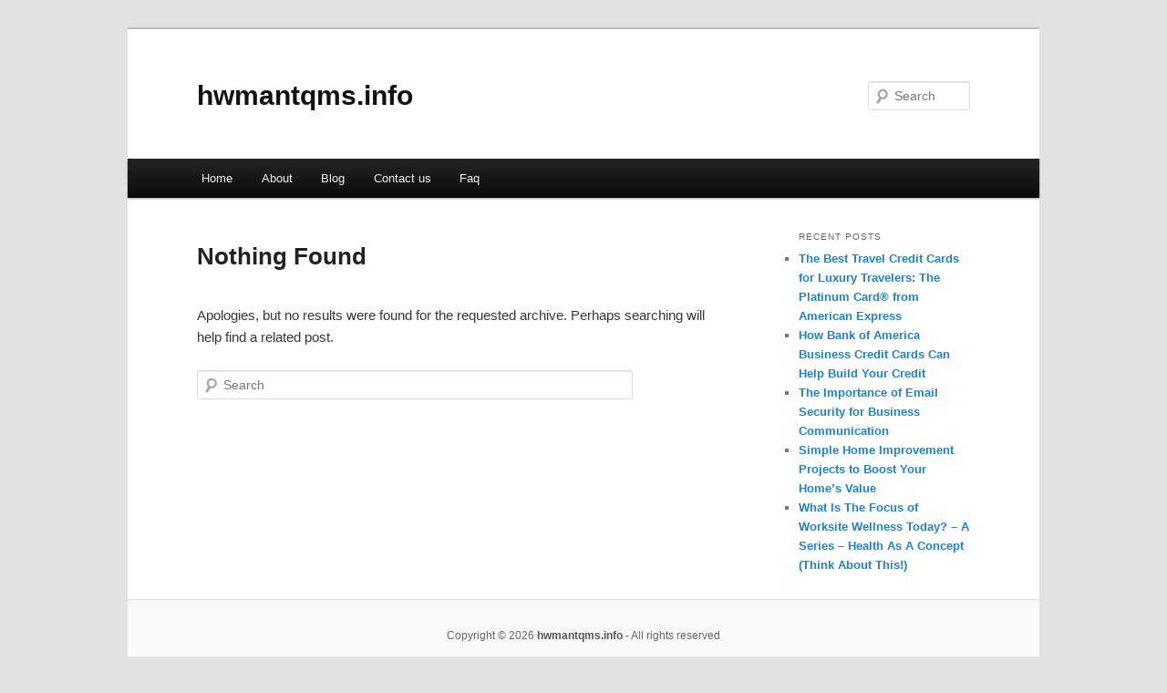

--- FILE ---
content_type: text/html; charset=UTF-8
request_url: https://hwmantqms.info/tag/companies
body_size: 2122
content:
<!DOCTYPE html>
<!--[if IE 6]>
<html id="ie6" dir="ltr" lang="en-US">
<![endif]-->
<!--[if IE 7]>
<html id="ie7" dir="ltr" lang="en-US">
<![endif]-->
<!--[if IE 8]>
<html id="ie8" dir="ltr" lang="en-US">
<![endif]-->
<!--[if !(IE 6) & !(IE 7) & !(IE 8)]><!-->
<html dir="ltr" lang="en-US">
<!--<![endif]-->
<head>
<meta name="google-site-verification" content="PdRZAwWWVZQK82onNZvINmfQl6EMb38DRaXaBoYdROw" />
<meta charset="UTF-8" />
<meta name="viewport" content="width=device-width" />
<title>companies | hwmantqms.info</title>
<link rel="profile" href="https://gmpg.org/xfn/11" />
<link rel="stylesheet" type="text/css" media="all" href="https://hwmantqms.info/wp-content/themes/SPZ/style.css" />
<link rel="pingback" href="https://hwmantqms.info/xmlrpc.php" />
<!--[if lt IE 9]>
<script src="https://hwmantqms.info/wp-content/themes/SPZ/js/html5.js" type="text/javascript"></script>
<![endif]-->
<link rel="alternate" type="application/rss+xml" title="hwmantqms.info &raquo; Feed" href="https://hwmantqms.info/feed" />
<link rel="alternate" type="application/rss+xml" title="hwmantqms.info &raquo; Comments Feed" href="https://hwmantqms.info/comments/feed" />
<link rel="alternate" type="application/rss+xml" title="hwmantqms.info &raquo; companies Tag Feed" href="https://hwmantqms.info/tag/companies/feed" />
<link rel="EditURI" type="application/rsd+xml" title="RSD" href="https://hwmantqms.info/xmlrpc.php?rsd" />
<link rel="wlwmanifest" type="application/wlwmanifest+xml" href="https://hwmantqms.info/wp-includes/wlwmanifest.xml" /> 
<link rel='index' title='hwmantqms.info' href='https://hwmantqms.info' />
<meta name="generator" content="WordPress 3.1.3" />
</head>

<body class="archive tag tag-companies tag-79 two-column right-sidebar">
<div id="page" class="hfeed">
	<header id="branding" role="banner">
			<hgroup>
				<h1 id="site-title"><span><a href="https://hwmantqms.info/" rel="home">hwmantqms.info</a></span></h1>
				<h2 id="site-description"></h2>
			</hgroup>


								<form method="get" id="searchform" action="https://hwmantqms.info/">
		<label for="s" class="assistive-text">Search</label>
		<input type="text" class="field" name="s" id="s" placeholder="Search" />
		<input type="submit" class="submit" name="submit" id="searchsubmit" value="Search" />
	</form>
			
			<nav id="access" role="navigation">
				<h3 class="assistive-text">Main menu</h3>
								<div class="skip-link"><a class="assistive-text" href="#content">Skip to primary content</a></div>
									<div class="skip-link"><a class="assistive-text" href="#secondary">Skip to secondary content</a></div>
												<div class="menu"><ul><li ><a href="https://hwmantqms.info/" title="Home">Home</a></li><li class="page_item page-item-6"><a href="https://hwmantqms.info/about" title="About">About</a></li><li class="page_item page-item-12"><a href="https://hwmantqms.info/blog" title="Blog">Blog</a></li><li class="page_item page-item-8"><a href="https://hwmantqms.info/contact-us" title="Contact us">Contact us</a></li><li class="page_item page-item-10"><a href="https://hwmantqms.info/faq" title="Faq">Faq</a></li></ul></div>
			</nav><!-- #access -->
	</header><!-- #branding -->


	<div id="main">

		<section id="primary">
			<div id="content" role="main">

			
				<article id="post-0" class="post no-results not-found">
					<header class="entry-header">
						<h1 class="entry-title">Nothing Found</h1>
					</header><!-- .entry-header -->

					<div class="entry-content">
						<p>Apologies, but no results were found for the requested archive. Perhaps searching will help find a related post.</p>
							<form method="get" id="searchform" action="https://hwmantqms.info/">
		<label for="s" class="assistive-text">Search</label>
		<input type="text" class="field" name="s" id="s" placeholder="Search" />
		<input type="submit" class="submit" name="submit" id="searchsubmit" value="Search" />
	</form>
					</div><!-- .entry-content -->
				</article><!-- #post-0 -->

			
			</div><!-- #content -->
		</section><!-- #primary -->

		<div id="secondary" class="widget-area" role="complementary">
					<aside id="recent-posts-2" class="widget widget_recent_entries">		<h3 class="widget-title">Recent Posts</h3>		<ul>
				<li><a href="https://hwmantqms.info/the-best-travel-credit-cards-for-luxury-travelers-the-platinum-card%c2%ae-from-american-express.html" title="The Best Travel Credit Cards for Luxury Travelers: The Platinum Card® from American Express">The Best Travel Credit Cards for Luxury Travelers: The Platinum Card® from American Express</a></li>
				<li><a href="https://hwmantqms.info/how-bank-of-america-business-credit-cards-can-help-build-your-credit.html" title="How Bank of America Business Credit Cards Can Help Build Your Credit">How Bank of America Business Credit Cards Can Help Build Your Credit</a></li>
				<li><a href="https://hwmantqms.info/the-importance-of-email-security-for-business-communication.html" title="The Importance of Email Security for Business Communication">The Importance of Email Security for Business Communication</a></li>
				<li><a href="https://hwmantqms.info/simple-home-improvement-projects-to-boost-your-homes-value.html" title="Simple Home Improvement Projects to Boost Your Home&#8217;s Value">Simple Home Improvement Projects to Boost Your Home&#8217;s Value</a></li>
				<li><a href="https://hwmantqms.info/what-is-the-focus-of-worksite-wellness-today-a-series-health-as-a-concept-think-about-this.html" title="What Is The Focus of Worksite Wellness Today? &#8211; A Series &#8211; Health As A Concept (Think About This!)">What Is The Focus of Worksite Wellness Today? &#8211; A Series &#8211; Health As A Concept (Think About This!)</a></li>
				</ul>
		</aside><aside id="execphp-3" class="widget widget_execphp">			<div class="execphpwidget"></div>
		</aside>		</div><!-- #secondary .widget-area -->
<!-- wmm d -->
	</div><!-- #main -->

	<footer id="colophon" role="contentinfo">

			

			<div id="site-generator">
								<center/>
<!-- begin footer -->

<div id="footer">Copyright &copy; 2026 <a href="https://hwmantqms.info" title="hwmantqms.info">hwmantqms.info</a> - All rights reserved

  <div id="credit"></div>
</div>
</div>
<script defer src="https://static.cloudflareinsights.com/beacon.min.js/vcd15cbe7772f49c399c6a5babf22c1241717689176015" integrity="sha512-ZpsOmlRQV6y907TI0dKBHq9Md29nnaEIPlkf84rnaERnq6zvWvPUqr2ft8M1aS28oN72PdrCzSjY4U6VaAw1EQ==" data-cf-beacon='{"version":"2024.11.0","token":"2e2eef3bbbbf444297f503d735b14671","r":1,"server_timing":{"name":{"cfCacheStatus":true,"cfEdge":true,"cfExtPri":true,"cfL4":true,"cfOrigin":true,"cfSpeedBrain":true},"location_startswith":null}}' crossorigin="anonymous"></script>
</body></html>
			</div>
	</footer><!-- #colophon -->
</div><!-- #page -->


</body>
</html>